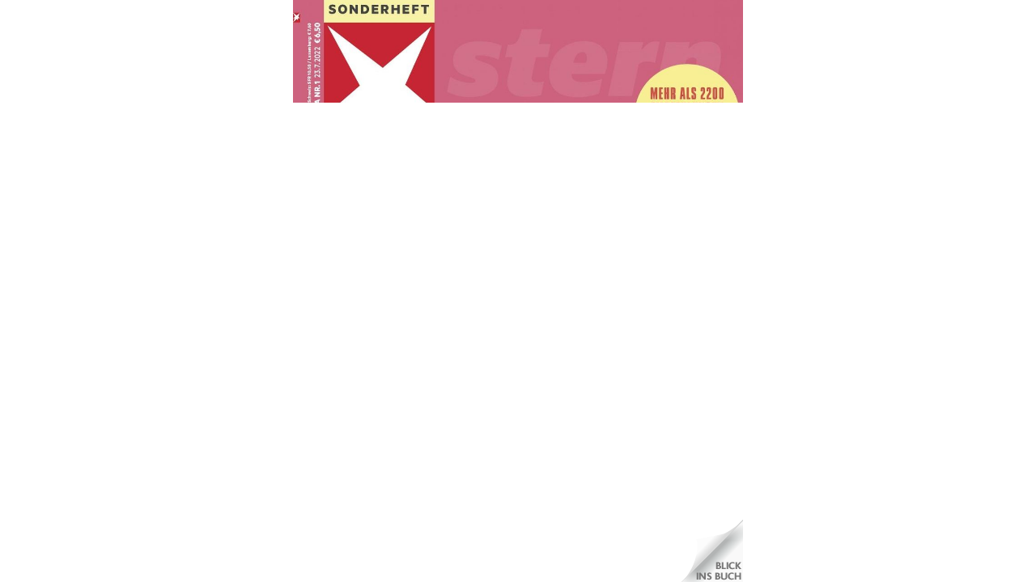

--- FILE ---
content_type: text/html; charset=utf-8
request_url: https://www.bic-media.com/mobile/mobileWidget-jqm1.4.html?isbn=00042501_01_2022&gbtest=1
body_size: 2919
content:
<!DOCTYPE html>
<html>
    <head>
        <title>Mobile Widget</title>

        <meta charset="utf-8">

        <meta name="viewport" content="user-scalable=no, width=device-width, initial-scale=1.0, maximum-scale=1.0">

		<meta property="og:title" content="Stern Extra 00042501_01_2022" />
		<meta property="og:url" content="https://www.bic-media.com/mobile/mobileWidget-jqm1.4.html?isbn=00042501_01_2022&gbtest=1" />
		<meta property="og:image" content="https://www.bic-media.com/dmrs/cover.do?isbn=00042501_01_2022" />
		<meta property="og:description" content="www.stern.de" />
		<meta property="og:site_name" content="bic-media reader" />
		<meta property="og:type" content="book" />

        <meta name="apple-mobile-web-app-capable" content="yes">
        <meta name="apple-mobile-web-app-status-bar-style" content="black-translucent">

        <link rel="stylesheet" href="./css/blue.monday.bic/jplayer.blue.monday.css" type="text/css" />

        <link rel="stylesheet" href="./booklet/jquery.booklet.latest.css" type="text/css" media="screen, projection, tv"/>

        <!--<link rel="stylesheet" href="./themes/mf.min.css"/>-->
        <link rel="stylesheet" href="./js/jquery.mobile-1.4.5/jquery.mobile-1.4.5.min.css"/>

        <link rel="stylesheet" href="./css/DMRWidget-1.1.1-jqm1.4.css" type="text/css"/>
        <!--<link rel="stylesheet" href="./css/tooltip-1.0.1.css" type="text/css"/>-->

        <!--<link rel="stylesheet" href="./css/magnify-style.css" type="text/css"/>-->

		<script src="./js/fp2.js"></script>

        <script type="text/javascript">
            // -----------------------------------------------------------------------------------------------
            // Html5 Check
            // -----------------------------------------------------------------------------------------------
            function isMP4() {
                "use strict";
                var elem = document.createElement('video');
                var	bool = false;
                try {
                    if (bool = !!elem.canPlayType) {
                        bool = new Boolean(bool);
                        bool.h264 = elem.canPlayType('video/mp4; codecs="avc1.42E01E"').replace(/^no$/,'');
                    }
                } catch(e) { }
                return bool;
            }

            function isMP3() {
                "use strict";
                var elem = document.createElement('audio');
                var	bool = false;
                try {
                    if (bool = !!elem.canPlayType) {
                        bool = new Boolean(bool);
                        bool.mp3  = elem.canPlayType('audio/mpeg;').replace(/^no$/,'');
                    }
                } catch(e) { }
                return bool;
            }

            function isCanvas() {
                "use strict";
                var elem = document.createElement('canvas');
                return !!(elem.getContext && elem.getContext('2d'));
            }

            function isIE9() {
                "use strict";
                var agent = navigator.userAgent.toLowerCase();
                if (agent.indexOf('MSIE 9'.toLowerCase())>-1) {
                    return true;
                }
                return false;
            }

            var isHtml5Compatible = isCanvas() && isMP3() && isMP4() && !isIE9();

            // Test
            //isHtml5Compatible = false;

            if(!isHtml5Compatible) {
                window.location = "http://www.bic-media.com/dmrs/widget.do?" + window.location.search.substring(1);
            }

        </script>

        <script src="./js/jquery-1.10.2.min.js"></script>
        <script src="./js/jquery-ui.js"></script>

        <script src="./js/jquery.mobile-1.4.5/jquery.mobile-1.4.5.min.js"></script>

        <script src="./booklet/jquery.easing.1.3.js" type="text/javascript"></script>
        <script src="./booklet/jquery.booklet.latest.js" type="text/javascript"></script>

        <script src="./js/jquery.wheelzoom.js"></script>
        <!-- <script src="./js/tooltip-1.0.1.js"></script> -->

        <!-- <script src="./js/jquery.jplayer.min.js" type="text/javascript"></script> -->
        <!-- <script src="./js/jplayer.playlist.min.js" type="text/javascript"></script> -->
        
        <script src="./js/jPlayer-2.9.2/jquery.jplayer.min.js" type="text/javascript"></script>
    	<script src="./js/jPlayer-2.9.2/jplayer.playlist.min.js" type="text/javascript"></script>

        <script src="./js/jquery.qrcode.min.js" type="text/javascript"></script>

        <script src="./js/language-1.1.15.js"></script>

        <!-- <script src="./js/DMRWidgetHTML5-1.2.386-jqm1.4.js"></script> -->

		<!-- <script src="./js/DMRWidgetHTML5-1.2.401-jqm1.4.js"></script> -->

		<script src="./js/DMRWidgetHTML5-1.2.600-jqm1.4.js"></script>

		<!-- <script src="./js/DMRWidgetHTML5-1.3.500-jqm1.4.js"></script> -->
	
        <!-- <script type="text/javascript" src="./js/magnify.js"></script> -->

		<script src="./js/hammer.js"></script>

        <script>

        	var isFirefox = navigator.userAgent.indexOf("Firefox/") > -1;
            // Nur Google Analytics Initialisieren - Kontos erst nach Empfang des CLENTS zuweisen
            // var urlParameter_ga;
            console.log('GOOGLE Analytics not loaded: ' + window.location.search.substring(1));
            
            /* 14.12.2022 Jürgen und Carsten sind sich einig dass ga nicht eingeschaltet werden darf
            if(window.location.search.substring(1).indexOf("ga=yes") > -1) {
            	console.log('GOOGLE Analytics load');
	            (function(i,s,o,g,r,a,m){i['GoogleAnalyticsObject']=r;i[r]=i[r]||function(){
	                (i[r].q=i[r].q||[]).push(arguments)},i[r].l=1*new Date();a=s.createElement(o),
	                    m=s.getElementsByTagName(o)[0];a.async=1;a.src=g;m.parentNode.insertBefore(a,m)
	            })(window,document,'script','//www.google-analytics.com/analytics.js','ga');
	            console.log('GOOGLE Analytics loaded yet !!!');
            } 
			*/
			
			

//            if(localStorage.getItem("bicmedia-disable-google-tracking") != 'yes' && localStorage.getItem("bicmedia-disable-google-tracking") != 'no') {
//            	dsgvoText = "Diese Webseite verwendet Cookies\n\nSehr geehrter Nutzer,\ndiese Webseite verwendet neben technisch notwendigen Cookies auch " + 
//            	"solche, deren Zweck die Analyse von Webseitenzugriffen ist. Nähere " +
//            	"Informationen dazu finden Sie in unserer Datenschutzerklärung. Wir " +
//            	"würden uns freuen, wenn Sie durch Ihre bewusste Einwilligung zur " +
//            	"Verarbeitung der ausschließlich anonym erhobenen Daten helfen " +
//            	"würden, unser Angebot für Sie zu verbessern.";    	
//            	if(isFirefox) {
//            		console.log('isFirefox');
//            		dsgvoText = "Diese Webseite verwendet Cookies\n\nSehr geehrter Nutzer,\ndiese Webseite verwendet neben technisch notwendigen Cookies auch " + 
//                	"\nsolche, deren Zweck die Analyse von Webseitenzugriffen ist. Nähere " +
//                	"\nInformationen dazu finden Sie in unserer Datenschutzerklärung. Wir " +
//                	"\nwürden uns freuen, wenn Sie durch Ihre bewusste Einwilligung zur " +
//                	"\nVerarbeitung der ausschließlich anonym erhobenen Daten helfen " +
//                	"\nwürden, unser Angebot für Sie zu verbessern.";
//            	}
//            	var dsgvo = window.confirm(dsgvoText);           	
//            	if (dsgvo) {
//                	console.log('GOOGLE Analytics load');
//    	            (function(i,s,o,g,r,a,m){i['GoogleAnalyticsObject']=r;i[r]=i[r]||function(){
//    	                (i[r].q=i[r].q||[]).push(arguments)},i[r].l=1*new Date();a=s.createElement(o),
//    	                    m=s.getElementsByTagName(o)[0];a.async=1;a.src=g;m.parentNode.insertBefore(a,m)
//    	            })(window,document,'script','//www.google-analytics.com/analytics.js','ga');
//    	            console.log('GOOGLE Analytics loaded yet !!!');
//    	            localStorage.setItem("bicmedia-disable-google-tracking", 'no');
//            	} else {
//            		localStorage.setItem("bicmedia-disable-google-tracking", 'yes');
//            	}        	
//            } else if(localStorage.getItem("bicmedia-disable-google-tracking") == 'no') {
//            	console.log('GOOGLE Analytics load');
//	            (function(i,s,o,g,r,a,m){i['GoogleAnalyticsObject']=r;i[r]=i[r]||function(){
//	                (i[r].q=i[r].q||[]).push(arguments)},i[r].l=1*new Date();a=s.createElement(o),
//	                    m=s.getElementsByTagName(o)[0];a.async=1;a.src=g;m.parentNode.insertBefore(a,m)
//	            })(window,document,'script','//www.google-analytics.com/analytics.js','ga');
//	            console.log('GOOGLE Analytics loaded yet !!!');
//            } else if(localStorage.getItem("bicmedia-disable-google-tracking") == 'yes') {
//            	console.log('GOOGLE Analytics disabled');
//            	// DO NOTHING
//            } else if( !(localStorage.getItem("bicmedia-disable-google-tracking") == 'yes' || localStorage.getItem("bicmedia-disable-google-tracking") == 'no') && (!(window.location.search.substring(1).indexOf("ga=no") > -1)) ) {
//                	// alert("inside not ga=no");
//                	console.log('GOOGLE Analytics load : ga=no');
//    	            (function(i,s,o,g,r,a,m){i['GoogleAnalyticsObject']=r;i[r]=i[r]||function(){
//    	                (i[r].q=i[r].q||[]).push(arguments)},i[r].l=1*new Date();a=s.createElement(o),
//    	                    m=s.getElementsByTagName(o)[0];a.async=1;a.src=g;m.parentNode.insertBefore(a,m)
//    	            })(window,document,'script','//www.google-analytics.com/analytics.js','ga');
//    	            console.log('GOOGLE Analytics loaded yet !!!');
//            } else {
//            	// DO NOTHING 
//            }
                      
            // Anchor-Sprünge im Parrent des Widgets funktioniert nur bei gleichen Server wegen der Same-Origin-Policy
            // --> Ungenutzt da RH eigene Lösung impementiert hat
            function moveToAnchorAfter(time) {
                console.log('\t   -------> moveToAnchorAfter(' + time + ')');
                window.setTimeout(moveToAnchor, time);
            }
            function moveToAnchor() {
                function grabAnchor() {
                    return parent.document.location.hash;
                }
                var anchorid = grabAnchor();
                if(anchorid != null && anchorid.length > 0) {
                    parent.focus();
                    anchorid = anchorid.substring(1);
                    parent.document.getElementsByName(anchorid)[0].scrollIntoView(true);
                }
            }

            function isKeyPressed(event) {
            	//alert('pressed');
                if (event.ctrlKey == 1 && event.altKey == 1) {
                	// für Maus
                    //magnifierAllowed = !magnifierAllowed;
                    //console.log('\t   -------> magnifierAllowed = ' + magnifierAllowed);
                }
            
                evt = event || window.event;
                switch (evt.keyCode) {
                case 37:
                	//alert("links");
               		bookBackward();
                	break;
                case 39:
                	//alert("rechts");
              		bookForward();
                	break;
                }
            
            }

        </script>

    </head>
    <body onload="" onkeydown="isKeyPressed(event)">
        <div data-role="page" id="reader" data-title="Reader" class="noborder">
            <div data-role="content" class="noborder">
                <div id="contentContainer">

                </div>
            </div>
        </div>
    </body>
</html>

--- FILE ---
content_type: text/xml;charset=utf-8
request_url: https://www.bic-media.com/dmrs/mediaInfo.do?widget=html&isbn=00042501_01_2022
body_size: 381
content:
<?xml version="1.0" encoding="UTF-8" standalone="yes"?>
<dmr>
    <media isbn="00042501_01_2022" type="book" artist="" title="Stern Extra 00042501_01_2022" remote="false" samplePDF="true">
        <metadata>
            <meta name="Subtitle"></meta>
            <meta name="Client">DPV - Deutscher Pressevertrieb</meta>
            <meta name="Publisher">42501</meta>
            <meta name="Publisching Date"/>
            <meta name="Page Count">132</meta>
            <meta name="Availability">nicht lieferbar</meta>
            <meta name="Width"/>
            <meta name="Width Unit"/>
            <meta name="Height"/>
            <meta name="Height Unit"/>
            <meta name="Edition"/>
            <meta name="Original Title"/>
            <meta name="Original Publisher"/>
            <meta name="Translator"/>
            <meta name="Summary">www.stern.de</meta>
            <meta name="WebDiscription"/>
            <meta name="Chapters"></meta>
        </metadata>
    </media>
</dmr>


--- FILE ---
content_type: text/xml;charset=utf-8
request_url: https://www.bic-media.com/dmrs/mediaInfo.do?widget=html&isbn=00042501_01_2022
body_size: 381
content:
<?xml version="1.0" encoding="UTF-8" standalone="yes"?>
<dmr>
    <media isbn="00042501_01_2022" type="book" artist="" title="Stern Extra 00042501_01_2022" remote="false" samplePDF="true">
        <metadata>
            <meta name="Subtitle"></meta>
            <meta name="Client">DPV - Deutscher Pressevertrieb</meta>
            <meta name="Publisher">42501</meta>
            <meta name="Publisching Date"/>
            <meta name="Page Count">132</meta>
            <meta name="Availability">nicht lieferbar</meta>
            <meta name="Width"/>
            <meta name="Width Unit"/>
            <meta name="Height"/>
            <meta name="Height Unit"/>
            <meta name="Edition"/>
            <meta name="Original Title"/>
            <meta name="Original Publisher"/>
            <meta name="Translator"/>
            <meta name="Summary">www.stern.de</meta>
            <meta name="WebDiscription"/>
            <meta name="Chapters"></meta>
        </metadata>
    </media>
</dmr>


--- FILE ---
content_type: text/xml;charset=utf-8
request_url: https://www.bic-media.com/dmrs/widget/shops.do?identifier=00042501_01_2022&lang=de-big&bookIsbn=undefined&audioIsbn=undefined&videoIsbn=undefined
body_size: 526
content:
<?xml version="1.0" encoding="UTF-8" standalone="yes"?>
<dmr>
    <shops type="book">
        <shop img="https://www.bic-media.com/mobile/img/shop/amazon_html5.gif" url="https://www.amazon.de/exec/obidos/ASIN//wwwbicmediaco-21">Amazon</shop>
        <shop img="https://www.bic-media.com/mobile/img/shop/amazon_kindle_html5.gif" url="https://www.amazon.de/s/ref=nb_sb_noss?__mk_de_DE=%C3%85M%C3%85%C5%BD%C3%95%C3%91&amp;tag=bicmediawidge-21&amp;url=search-alias%3Ddigital-text&amp;field-keywords=00042501_01_2022">amazon kindle</shop>
        <shop img="https://www.bic-media.com/mobile/img/shop/buchkatalog_html5.gif" url="https://www.buchkatalog.de/00042501_01_2022">buchkatalog.de</shop>
        <shop img="https://www.bic-media.com/mobile/img/shop/buecher_html5.gif" url="https://www.buecher.de/isbn/00042501_01_2022/wea/1100795">buecher.de</shop>
        <shop img="https://www.bic-media.com/mobile/img/shop/ebookde_html5.gif" url="https://www.ebook.de/de/product?id=00042501_01_2022">eBook.de</shop>
        <shop img="https://www.bic-media.com/mobile/img/shop/geniallokal_html5.gif" url="https://www.genialokal.de/Suche/?q=00042501_01_2022">geniallokal</shop>
        <shop img="https://www.bic-media.com/mobile/img/shop/osiander_html5.gif" url="https://www.osiander.de/details.cfm?isbn=00042501_01_2022">osiander</shop>
        <shop img="https://www.bic-media.com/mobile/img/shop/thalia_html5.gif" url="https://www.thalia.de/suche?sq=00042501_01_2022">thalia.de</shop>
    </shops>
    <shops type="audio">
        <shop img="https://www.bic-media.com/mobile/img/shop/amazon_html5.gif" url="https://www.amazon.de/exec/obidos/ASIN//wwwbicmediaco-21">Amazon</shop>
        <shop img="https://www.bic-media.com/mobile/img/shop/amazon_kindle_html5.gif" url="https://www.amazon.de/s/ref=nb_sb_noss?__mk_de_DE=%C3%85M%C3%85%C5%BD%C3%95%C3%91&amp;tag=bicmediawidge-21&amp;url=search-alias%3Ddigital-text&amp;field-keywords=00042501_01_2022">amazon kindle</shop>
        <shop img="https://www.bic-media.com/mobile/img/shop/buchkatalog_html5.gif" url="https://www.buchkatalog.de/00042501_01_2022">buchkatalog.de</shop>
        <shop img="https://www.bic-media.com/mobile/img/shop/buecher_html5.gif" url="https://www.buecher.de/isbn/00042501_01_2022/wea/1100795">buecher.de</shop>
        <shop img="https://www.bic-media.com/mobile/img/shop/ebookde_html5.gif" url="https://www.ebook.de/de/product?id=00042501_01_2022">eBook.de</shop>
        <shop img="https://www.bic-media.com/mobile/img/shop/geniallokal_html5.gif" url="https://www.genialokal.de/Suche/?q=00042501_01_2022">geniallokal</shop>
        <shop img="https://www.bic-media.com/mobile/img/shop/osiander_html5.gif" url="https://www.osiander.de/details.cfm?isbn=00042501_01_2022">osiander</shop>
        <shop img="https://www.bic-media.com/mobile/img/shop/thalia_html5.gif" url="https://www.thalia.de/suche?sq=00042501_01_2022">thalia.de</shop>
    </shops>
    <shops type="video">
        <shop img="https://www.bic-media.com/mobile/img/shop/amazon_html5.gif" url="https://www.amazon.de/exec/obidos/ASIN//wwwbicmediaco-21">Amazon</shop>
        <shop img="https://www.bic-media.com/mobile/img/shop/amazon_kindle_html5.gif" url="https://www.amazon.de/s/ref=nb_sb_noss?__mk_de_DE=%C3%85M%C3%85%C5%BD%C3%95%C3%91&amp;tag=bicmediawidge-21&amp;url=search-alias%3Ddigital-text&amp;field-keywords=00042501_01_2022">amazon kindle</shop>
        <shop img="https://www.bic-media.com/mobile/img/shop/buchkatalog_html5.gif" url="https://www.buchkatalog.de/00042501_01_2022">buchkatalog.de</shop>
        <shop img="https://www.bic-media.com/mobile/img/shop/buecher_html5.gif" url="https://www.buecher.de/isbn/00042501_01_2022/wea/1100795">buecher.de</shop>
        <shop img="https://www.bic-media.com/mobile/img/shop/ebookde_html5.gif" url="https://www.ebook.de/de/product?id=00042501_01_2022">eBook.de</shop>
        <shop img="https://www.bic-media.com/mobile/img/shop/geniallokal_html5.gif" url="https://www.genialokal.de/Suche/?q=00042501_01_2022">geniallokal</shop>
        <shop img="https://www.bic-media.com/mobile/img/shop/osiander_html5.gif" url="https://www.osiander.de/details.cfm?isbn=00042501_01_2022">osiander</shop>
        <shop img="https://www.bic-media.com/mobile/img/shop/thalia_html5.gif" url="https://www.thalia.de/suche?sq=00042501_01_2022">thalia.de</shop>
    </shops>
</dmr>


--- FILE ---
content_type: text/xml;charset=utf-8
request_url: https://www.bic-media.com/dmrs/mediaInfo.do?isbn=00042501_01_2022&widget=html&audioSamples=group&videos=group&meta=true&invoker=widget&width=1280
body_size: 381
content:
<?xml version="1.0" encoding="UTF-8" standalone="yes"?>
<dmr>
    <media isbn="00042501_01_2022" type="book" artist="" title="Stern Extra 00042501_01_2022" remote="false" samplePDF="true">
        <metadata>
            <meta name="Subtitle"></meta>
            <meta name="Client">DPV - Deutscher Pressevertrieb</meta>
            <meta name="Publisher">42501</meta>
            <meta name="Publisching Date"/>
            <meta name="Page Count">132</meta>
            <meta name="Availability">nicht lieferbar</meta>
            <meta name="Width"/>
            <meta name="Width Unit"/>
            <meta name="Height"/>
            <meta name="Height Unit"/>
            <meta name="Edition"/>
            <meta name="Original Title"/>
            <meta name="Original Publisher"/>
            <meta name="Translator"/>
            <meta name="Summary">www.stern.de</meta>
            <meta name="WebDiscription"/>
            <meta name="Chapters"></meta>
        </metadata>
    </media>
</dmr>
